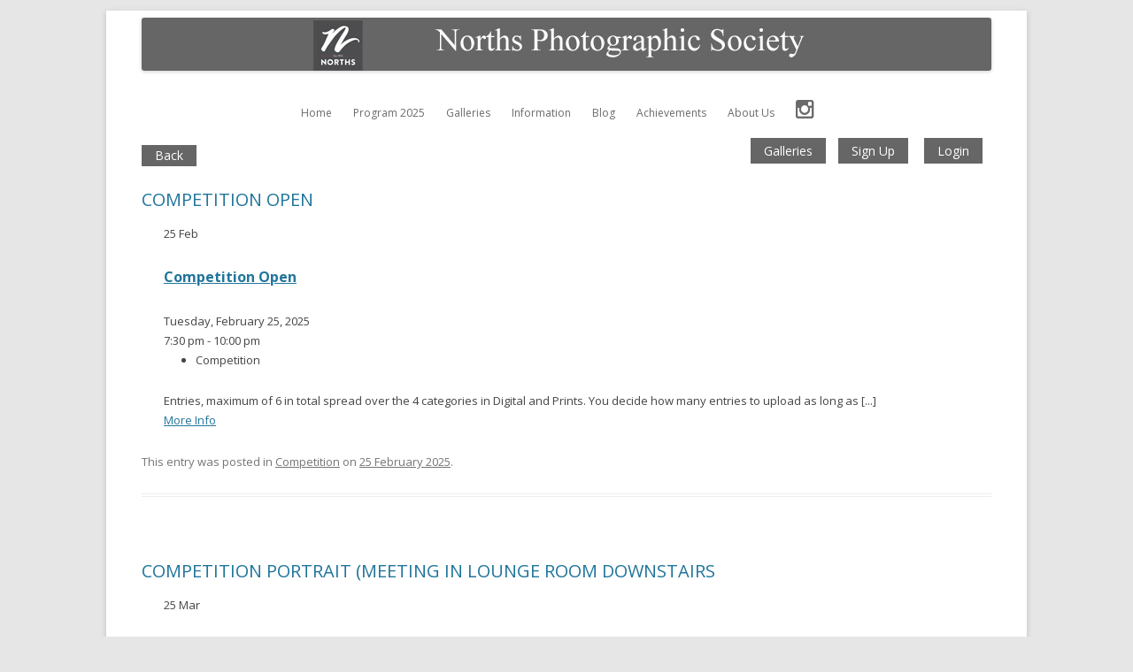

--- FILE ---
content_type: text/html; charset=UTF-8
request_url: https://nslps.org.au/events/categories/competition/
body_size: 13496
content:
<!DOCTYPE html>
<!--[if IE 7]>
<html class="ie ie7" lang="en-AU">
<![endif]-->
<!--[if IE 8]>
<html class="ie ie8" lang="en-AU">
<![endif]-->
<!--[if !(IE 7) | !(IE 8)  ]><!-->
<html lang="en-AU">
<!--<![endif]-->
<head>
<meta charset="UTF-8" />
<meta name="viewport" content="width=device-width" />
<title>Competition | Event Categories | Norths Photographic Society Sydney</title>
<link rel="shortcut icon" type="image/icon" href="https://nslps.org.au/nslpswp/wp-content/themes/twentytwelve/images/favicon.ico">
<link rel="profile" href="http://gmpg.org/xfn/11" />
<link rel="pingback" href="https://nslps.org.au/nslpswp/xmlrpc.php" />
<script src="https://nslps.org.au/nslpswp/wp-content/themes/twentytwelve/js/jquery-1.11.0.js"></script>
<script src="https://nslps.org.au/nslpswp/wp-content/themes/twentytwelve/js/jquery.validate.js"></script>
<script src="https://nslps.org.au/nslpswp/wp-content/themes/twentytwelve/js/additional-methods.min.js"></script>

<!-- Add fancyBox main JS and CSS files -->
<script type="text/javascript" src="https://nslps.org.au/nslpswp/wp-content/themes/twentytwelve/js/jquery.fancybox.js?v=2.1.5"></script>
<link rel="stylesheet" type="text/css" href="https://nslps.org.au/nslpswp/wp-content/themes/twentytwelve/css/jquery.fancybox.css?v=2.1.5" media="screen" />
<script type="text/javascript" src="https://nslps.org.au/nslpswp/wp-content/themes/twentytwelve/helpers/jquery.fancybox-media.js?v=1.0.6"></script>
	
<!-- script src="https://nslps.org.au/nslpswp/wp-content/themes/twentytwelve/js/common.js"></script -->
<!--[if lt IE 9]>
<script src="https://nslps.org.au/nslpswp/wp-content/themes/twentytwelve/js/html5.js" type="text/javascript"></script>
<![endif]-->
<meta name='robots' content='max-image-preview:large' />
	<style>img:is([sizes="auto" i], [sizes^="auto," i]) { contain-intrinsic-size: 3000px 1500px }</style>
	<link rel='dns-prefetch' href='//fonts.googleapis.com' />
<link rel='dns-prefetch' href='//netdna.bootstrapcdn.com' />
<link rel="alternate" type="application/rss+xml" title="Norths Photographic Society Sydney &raquo; Feed" href="https://nslps.org.au/feed/" />
<link rel="alternate" type="application/rss+xml" title="Norths Photographic Society Sydney &raquo; Comments Feed" href="https://nslps.org.au/comments/feed/" />
<link rel="alternate" type="application/rss+xml" title="Norths Photographic Society Sydney &raquo; Competition Event Category Feed" href="https://nslps.org.au/events/categories/competition/feed/" />
<script type="text/javascript">
/* <![CDATA[ */
window._wpemojiSettings = {"baseUrl":"https:\/\/s.w.org\/images\/core\/emoji\/15.1.0\/72x72\/","ext":".png","svgUrl":"https:\/\/s.w.org\/images\/core\/emoji\/15.1.0\/svg\/","svgExt":".svg","source":{"concatemoji":"https:\/\/nslps.org.au\/nslpswp\/wp-includes\/js\/wp-emoji-release.min.js?ver=6.8.1"}};
/*! This file is auto-generated */
!function(i,n){var o,s,e;function c(e){try{var t={supportTests:e,timestamp:(new Date).valueOf()};sessionStorage.setItem(o,JSON.stringify(t))}catch(e){}}function p(e,t,n){e.clearRect(0,0,e.canvas.width,e.canvas.height),e.fillText(t,0,0);var t=new Uint32Array(e.getImageData(0,0,e.canvas.width,e.canvas.height).data),r=(e.clearRect(0,0,e.canvas.width,e.canvas.height),e.fillText(n,0,0),new Uint32Array(e.getImageData(0,0,e.canvas.width,e.canvas.height).data));return t.every(function(e,t){return e===r[t]})}function u(e,t,n){switch(t){case"flag":return n(e,"\ud83c\udff3\ufe0f\u200d\u26a7\ufe0f","\ud83c\udff3\ufe0f\u200b\u26a7\ufe0f")?!1:!n(e,"\ud83c\uddfa\ud83c\uddf3","\ud83c\uddfa\u200b\ud83c\uddf3")&&!n(e,"\ud83c\udff4\udb40\udc67\udb40\udc62\udb40\udc65\udb40\udc6e\udb40\udc67\udb40\udc7f","\ud83c\udff4\u200b\udb40\udc67\u200b\udb40\udc62\u200b\udb40\udc65\u200b\udb40\udc6e\u200b\udb40\udc67\u200b\udb40\udc7f");case"emoji":return!n(e,"\ud83d\udc26\u200d\ud83d\udd25","\ud83d\udc26\u200b\ud83d\udd25")}return!1}function f(e,t,n){var r="undefined"!=typeof WorkerGlobalScope&&self instanceof WorkerGlobalScope?new OffscreenCanvas(300,150):i.createElement("canvas"),a=r.getContext("2d",{willReadFrequently:!0}),o=(a.textBaseline="top",a.font="600 32px Arial",{});return e.forEach(function(e){o[e]=t(a,e,n)}),o}function t(e){var t=i.createElement("script");t.src=e,t.defer=!0,i.head.appendChild(t)}"undefined"!=typeof Promise&&(o="wpEmojiSettingsSupports",s=["flag","emoji"],n.supports={everything:!0,everythingExceptFlag:!0},e=new Promise(function(e){i.addEventListener("DOMContentLoaded",e,{once:!0})}),new Promise(function(t){var n=function(){try{var e=JSON.parse(sessionStorage.getItem(o));if("object"==typeof e&&"number"==typeof e.timestamp&&(new Date).valueOf()<e.timestamp+604800&&"object"==typeof e.supportTests)return e.supportTests}catch(e){}return null}();if(!n){if("undefined"!=typeof Worker&&"undefined"!=typeof OffscreenCanvas&&"undefined"!=typeof URL&&URL.createObjectURL&&"undefined"!=typeof Blob)try{var e="postMessage("+f.toString()+"("+[JSON.stringify(s),u.toString(),p.toString()].join(",")+"));",r=new Blob([e],{type:"text/javascript"}),a=new Worker(URL.createObjectURL(r),{name:"wpTestEmojiSupports"});return void(a.onmessage=function(e){c(n=e.data),a.terminate(),t(n)})}catch(e){}c(n=f(s,u,p))}t(n)}).then(function(e){for(var t in e)n.supports[t]=e[t],n.supports.everything=n.supports.everything&&n.supports[t],"flag"!==t&&(n.supports.everythingExceptFlag=n.supports.everythingExceptFlag&&n.supports[t]);n.supports.everythingExceptFlag=n.supports.everythingExceptFlag&&!n.supports.flag,n.DOMReady=!1,n.readyCallback=function(){n.DOMReady=!0}}).then(function(){return e}).then(function(){var e;n.supports.everything||(n.readyCallback(),(e=n.source||{}).concatemoji?t(e.concatemoji):e.wpemoji&&e.twemoji&&(t(e.twemoji),t(e.wpemoji)))}))}((window,document),window._wpemojiSettings);
/* ]]> */
</script>
<link rel='stylesheet' id='google-web-fonts-manager-css' href='http://fonts.googleapis.com/css?family&#038;ver=6.8.1' type='text/css' media='all' />
<style id='wp-emoji-styles-inline-css' type='text/css'>

	img.wp-smiley, img.emoji {
		display: inline !important;
		border: none !important;
		box-shadow: none !important;
		height: 1em !important;
		width: 1em !important;
		margin: 0 0.07em !important;
		vertical-align: -0.1em !important;
		background: none !important;
		padding: 0 !important;
	}
</style>
<link rel='stylesheet' id='wp-block-library-css' href='https://nslps.org.au/nslpswp/wp-includes/css/dist/block-library/style.min.css?ver=6.8.1' type='text/css' media='all' />
<style id='classic-theme-styles-inline-css' type='text/css'>
/*! This file is auto-generated */
.wp-block-button__link{color:#fff;background-color:#32373c;border-radius:9999px;box-shadow:none;text-decoration:none;padding:calc(.667em + 2px) calc(1.333em + 2px);font-size:1.125em}.wp-block-file__button{background:#32373c;color:#fff;text-decoration:none}
</style>
<style id='global-styles-inline-css' type='text/css'>
:root{--wp--preset--aspect-ratio--square: 1;--wp--preset--aspect-ratio--4-3: 4/3;--wp--preset--aspect-ratio--3-4: 3/4;--wp--preset--aspect-ratio--3-2: 3/2;--wp--preset--aspect-ratio--2-3: 2/3;--wp--preset--aspect-ratio--16-9: 16/9;--wp--preset--aspect-ratio--9-16: 9/16;--wp--preset--color--black: #000000;--wp--preset--color--cyan-bluish-gray: #abb8c3;--wp--preset--color--white: #ffffff;--wp--preset--color--pale-pink: #f78da7;--wp--preset--color--vivid-red: #cf2e2e;--wp--preset--color--luminous-vivid-orange: #ff6900;--wp--preset--color--luminous-vivid-amber: #fcb900;--wp--preset--color--light-green-cyan: #7bdcb5;--wp--preset--color--vivid-green-cyan: #00d084;--wp--preset--color--pale-cyan-blue: #8ed1fc;--wp--preset--color--vivid-cyan-blue: #0693e3;--wp--preset--color--vivid-purple: #9b51e0;--wp--preset--gradient--vivid-cyan-blue-to-vivid-purple: linear-gradient(135deg,rgba(6,147,227,1) 0%,rgb(155,81,224) 100%);--wp--preset--gradient--light-green-cyan-to-vivid-green-cyan: linear-gradient(135deg,rgb(122,220,180) 0%,rgb(0,208,130) 100%);--wp--preset--gradient--luminous-vivid-amber-to-luminous-vivid-orange: linear-gradient(135deg,rgba(252,185,0,1) 0%,rgba(255,105,0,1) 100%);--wp--preset--gradient--luminous-vivid-orange-to-vivid-red: linear-gradient(135deg,rgba(255,105,0,1) 0%,rgb(207,46,46) 100%);--wp--preset--gradient--very-light-gray-to-cyan-bluish-gray: linear-gradient(135deg,rgb(238,238,238) 0%,rgb(169,184,195) 100%);--wp--preset--gradient--cool-to-warm-spectrum: linear-gradient(135deg,rgb(74,234,220) 0%,rgb(151,120,209) 20%,rgb(207,42,186) 40%,rgb(238,44,130) 60%,rgb(251,105,98) 80%,rgb(254,248,76) 100%);--wp--preset--gradient--blush-light-purple: linear-gradient(135deg,rgb(255,206,236) 0%,rgb(152,150,240) 100%);--wp--preset--gradient--blush-bordeaux: linear-gradient(135deg,rgb(254,205,165) 0%,rgb(254,45,45) 50%,rgb(107,0,62) 100%);--wp--preset--gradient--luminous-dusk: linear-gradient(135deg,rgb(255,203,112) 0%,rgb(199,81,192) 50%,rgb(65,88,208) 100%);--wp--preset--gradient--pale-ocean: linear-gradient(135deg,rgb(255,245,203) 0%,rgb(182,227,212) 50%,rgb(51,167,181) 100%);--wp--preset--gradient--electric-grass: linear-gradient(135deg,rgb(202,248,128) 0%,rgb(113,206,126) 100%);--wp--preset--gradient--midnight: linear-gradient(135deg,rgb(2,3,129) 0%,rgb(40,116,252) 100%);--wp--preset--font-size--small: 13px;--wp--preset--font-size--medium: 20px;--wp--preset--font-size--large: 36px;--wp--preset--font-size--x-large: 42px;--wp--preset--spacing--20: 0.44rem;--wp--preset--spacing--30: 0.67rem;--wp--preset--spacing--40: 1rem;--wp--preset--spacing--50: 1.5rem;--wp--preset--spacing--60: 2.25rem;--wp--preset--spacing--70: 3.38rem;--wp--preset--spacing--80: 5.06rem;--wp--preset--shadow--natural: 6px 6px 9px rgba(0, 0, 0, 0.2);--wp--preset--shadow--deep: 12px 12px 50px rgba(0, 0, 0, 0.4);--wp--preset--shadow--sharp: 6px 6px 0px rgba(0, 0, 0, 0.2);--wp--preset--shadow--outlined: 6px 6px 0px -3px rgba(255, 255, 255, 1), 6px 6px rgba(0, 0, 0, 1);--wp--preset--shadow--crisp: 6px 6px 0px rgba(0, 0, 0, 1);}:where(.is-layout-flex){gap: 0.5em;}:where(.is-layout-grid){gap: 0.5em;}body .is-layout-flex{display: flex;}.is-layout-flex{flex-wrap: wrap;align-items: center;}.is-layout-flex > :is(*, div){margin: 0;}body .is-layout-grid{display: grid;}.is-layout-grid > :is(*, div){margin: 0;}:where(.wp-block-columns.is-layout-flex){gap: 2em;}:where(.wp-block-columns.is-layout-grid){gap: 2em;}:where(.wp-block-post-template.is-layout-flex){gap: 1.25em;}:where(.wp-block-post-template.is-layout-grid){gap: 1.25em;}.has-black-color{color: var(--wp--preset--color--black) !important;}.has-cyan-bluish-gray-color{color: var(--wp--preset--color--cyan-bluish-gray) !important;}.has-white-color{color: var(--wp--preset--color--white) !important;}.has-pale-pink-color{color: var(--wp--preset--color--pale-pink) !important;}.has-vivid-red-color{color: var(--wp--preset--color--vivid-red) !important;}.has-luminous-vivid-orange-color{color: var(--wp--preset--color--luminous-vivid-orange) !important;}.has-luminous-vivid-amber-color{color: var(--wp--preset--color--luminous-vivid-amber) !important;}.has-light-green-cyan-color{color: var(--wp--preset--color--light-green-cyan) !important;}.has-vivid-green-cyan-color{color: var(--wp--preset--color--vivid-green-cyan) !important;}.has-pale-cyan-blue-color{color: var(--wp--preset--color--pale-cyan-blue) !important;}.has-vivid-cyan-blue-color{color: var(--wp--preset--color--vivid-cyan-blue) !important;}.has-vivid-purple-color{color: var(--wp--preset--color--vivid-purple) !important;}.has-black-background-color{background-color: var(--wp--preset--color--black) !important;}.has-cyan-bluish-gray-background-color{background-color: var(--wp--preset--color--cyan-bluish-gray) !important;}.has-white-background-color{background-color: var(--wp--preset--color--white) !important;}.has-pale-pink-background-color{background-color: var(--wp--preset--color--pale-pink) !important;}.has-vivid-red-background-color{background-color: var(--wp--preset--color--vivid-red) !important;}.has-luminous-vivid-orange-background-color{background-color: var(--wp--preset--color--luminous-vivid-orange) !important;}.has-luminous-vivid-amber-background-color{background-color: var(--wp--preset--color--luminous-vivid-amber) !important;}.has-light-green-cyan-background-color{background-color: var(--wp--preset--color--light-green-cyan) !important;}.has-vivid-green-cyan-background-color{background-color: var(--wp--preset--color--vivid-green-cyan) !important;}.has-pale-cyan-blue-background-color{background-color: var(--wp--preset--color--pale-cyan-blue) !important;}.has-vivid-cyan-blue-background-color{background-color: var(--wp--preset--color--vivid-cyan-blue) !important;}.has-vivid-purple-background-color{background-color: var(--wp--preset--color--vivid-purple) !important;}.has-black-border-color{border-color: var(--wp--preset--color--black) !important;}.has-cyan-bluish-gray-border-color{border-color: var(--wp--preset--color--cyan-bluish-gray) !important;}.has-white-border-color{border-color: var(--wp--preset--color--white) !important;}.has-pale-pink-border-color{border-color: var(--wp--preset--color--pale-pink) !important;}.has-vivid-red-border-color{border-color: var(--wp--preset--color--vivid-red) !important;}.has-luminous-vivid-orange-border-color{border-color: var(--wp--preset--color--luminous-vivid-orange) !important;}.has-luminous-vivid-amber-border-color{border-color: var(--wp--preset--color--luminous-vivid-amber) !important;}.has-light-green-cyan-border-color{border-color: var(--wp--preset--color--light-green-cyan) !important;}.has-vivid-green-cyan-border-color{border-color: var(--wp--preset--color--vivid-green-cyan) !important;}.has-pale-cyan-blue-border-color{border-color: var(--wp--preset--color--pale-cyan-blue) !important;}.has-vivid-cyan-blue-border-color{border-color: var(--wp--preset--color--vivid-cyan-blue) !important;}.has-vivid-purple-border-color{border-color: var(--wp--preset--color--vivid-purple) !important;}.has-vivid-cyan-blue-to-vivid-purple-gradient-background{background: var(--wp--preset--gradient--vivid-cyan-blue-to-vivid-purple) !important;}.has-light-green-cyan-to-vivid-green-cyan-gradient-background{background: var(--wp--preset--gradient--light-green-cyan-to-vivid-green-cyan) !important;}.has-luminous-vivid-amber-to-luminous-vivid-orange-gradient-background{background: var(--wp--preset--gradient--luminous-vivid-amber-to-luminous-vivid-orange) !important;}.has-luminous-vivid-orange-to-vivid-red-gradient-background{background: var(--wp--preset--gradient--luminous-vivid-orange-to-vivid-red) !important;}.has-very-light-gray-to-cyan-bluish-gray-gradient-background{background: var(--wp--preset--gradient--very-light-gray-to-cyan-bluish-gray) !important;}.has-cool-to-warm-spectrum-gradient-background{background: var(--wp--preset--gradient--cool-to-warm-spectrum) !important;}.has-blush-light-purple-gradient-background{background: var(--wp--preset--gradient--blush-light-purple) !important;}.has-blush-bordeaux-gradient-background{background: var(--wp--preset--gradient--blush-bordeaux) !important;}.has-luminous-dusk-gradient-background{background: var(--wp--preset--gradient--luminous-dusk) !important;}.has-pale-ocean-gradient-background{background: var(--wp--preset--gradient--pale-ocean) !important;}.has-electric-grass-gradient-background{background: var(--wp--preset--gradient--electric-grass) !important;}.has-midnight-gradient-background{background: var(--wp--preset--gradient--midnight) !important;}.has-small-font-size{font-size: var(--wp--preset--font-size--small) !important;}.has-medium-font-size{font-size: var(--wp--preset--font-size--medium) !important;}.has-large-font-size{font-size: var(--wp--preset--font-size--large) !important;}.has-x-large-font-size{font-size: var(--wp--preset--font-size--x-large) !important;}
:where(.wp-block-post-template.is-layout-flex){gap: 1.25em;}:where(.wp-block-post-template.is-layout-grid){gap: 1.25em;}
:where(.wp-block-columns.is-layout-flex){gap: 2em;}:where(.wp-block-columns.is-layout-grid){gap: 2em;}
:root :where(.wp-block-pullquote){font-size: 1.5em;line-height: 1.6;}
</style>
<link rel='stylesheet' id='events-manager-css' href='https://nslps.org.au/nslpswp/wp-content/plugins/events-manager/includes/css/events-manager.min.css?ver=7.0.5' type='text/css' media='all' />
<link rel='stylesheet' id='bb-taps-editor-style-shared-css' href='https://nslps.org.au/nslpswp/wp-content/themes/twentytwelve-child/editor-style-shared.css?ver=6.8.1' type='text/css' media='all' />
<link rel='stylesheet' id='twentytwelve-fonts-css' href='https://fonts.googleapis.com/css?family=Open+Sans:400italic,700italic,400,700&#038;subset=latin,latin-ext' type='text/css' media='all' />
<link rel='stylesheet' id='twentytwelve-style-css' href='https://nslps.org.au/nslpswp/wp-content/themes/twentytwelve-child/style.css?ver=6.8.1' type='text/css' media='all' />
<!--[if lt IE 9]>
<link rel='stylesheet' id='twentytwelve-ie-css' href='https://nslps.org.au/nslpswp/wp-content/themes/twentytwelve/css/ie.css?ver=20121010' type='text/css' media='all' />
<![endif]-->
<link rel='stylesheet' id='fontawesome-css' href='//netdna.bootstrapcdn.com/font-awesome/3.2.1/css/font-awesome.min.css?ver=1.3.9' type='text/css' media='all' />
<!--[if IE 7]>
<link rel='stylesheet' id='fontawesome-ie-css' href='//netdna.bootstrapcdn.com/font-awesome/3.2.1/css/font-awesome-ie7.min.css?ver=1.3.9' type='text/css' media='all' />
<![endif]-->
		<style>
			/* Accessible for screen readers but hidden from view */
			.fa-hidden { position:absolute; left:-10000px; top:auto; width:1px; height:1px; overflow:hidden; }
			.rtl .fa-hidden { left:10000px; }
			.fa-showtext { margin-right: 5px; }
		</style>
		<script type="text/javascript" src="https://nslps.org.au/nslpswp/wp-includes/js/jquery/jquery.min.js?ver=3.7.1" id="jquery-core-js"></script>
<script type="text/javascript" src="https://nslps.org.au/nslpswp/wp-includes/js/jquery/jquery-migrate.min.js?ver=3.4.1" id="jquery-migrate-js"></script>
<script type="text/javascript" src="https://nslps.org.au/nslpswp/wp-includes/js/jquery/ui/core.min.js?ver=1.13.3" id="jquery-ui-core-js"></script>
<script type="text/javascript" src="https://nslps.org.au/nslpswp/wp-includes/js/jquery/ui/mouse.min.js?ver=1.13.3" id="jquery-ui-mouse-js"></script>
<script type="text/javascript" src="https://nslps.org.au/nslpswp/wp-includes/js/jquery/ui/sortable.min.js?ver=1.13.3" id="jquery-ui-sortable-js"></script>
<script type="text/javascript" src="https://nslps.org.au/nslpswp/wp-includes/js/jquery/ui/datepicker.min.js?ver=1.13.3" id="jquery-ui-datepicker-js"></script>
<script type="text/javascript" id="jquery-ui-datepicker-js-after">
/* <![CDATA[ */
jQuery(function(jQuery){jQuery.datepicker.setDefaults({"closeText":"Close","currentText":"Today","monthNames":["January","February","March","April","May","June","July","August","September","October","November","December"],"monthNamesShort":["Jan","Feb","Mar","Apr","May","Jun","Jul","Aug","Sep","Oct","Nov","Dec"],"nextText":"Next","prevText":"Previous","dayNames":["Sunday","Monday","Tuesday","Wednesday","Thursday","Friday","Saturday"],"dayNamesShort":["Sun","Mon","Tue","Wed","Thu","Fri","Sat"],"dayNamesMin":["S","M","T","W","T","F","S"],"dateFormat":"d MM yy","firstDay":1,"isRTL":false});});
/* ]]> */
</script>
<script type="text/javascript" src="https://nslps.org.au/nslpswp/wp-includes/js/jquery/ui/resizable.min.js?ver=1.13.3" id="jquery-ui-resizable-js"></script>
<script type="text/javascript" src="https://nslps.org.au/nslpswp/wp-includes/js/jquery/ui/draggable.min.js?ver=1.13.3" id="jquery-ui-draggable-js"></script>
<script type="text/javascript" src="https://nslps.org.au/nslpswp/wp-includes/js/jquery/ui/controlgroup.min.js?ver=1.13.3" id="jquery-ui-controlgroup-js"></script>
<script type="text/javascript" src="https://nslps.org.au/nslpswp/wp-includes/js/jquery/ui/checkboxradio.min.js?ver=1.13.3" id="jquery-ui-checkboxradio-js"></script>
<script type="text/javascript" src="https://nslps.org.au/nslpswp/wp-includes/js/jquery/ui/button.min.js?ver=1.13.3" id="jquery-ui-button-js"></script>
<script type="text/javascript" src="https://nslps.org.au/nslpswp/wp-includes/js/jquery/ui/dialog.min.js?ver=1.13.3" id="jquery-ui-dialog-js"></script>
<script type="text/javascript" id="events-manager-js-extra">
/* <![CDATA[ */
var EM = {"ajaxurl":"https:\/\/nslps.org.au\/nslpswp\/wp-admin\/admin-ajax.php","locationajaxurl":"https:\/\/nslps.org.au\/nslpswp\/wp-admin\/admin-ajax.php?action=locations_search","firstDay":"1","locale":"en","dateFormat":"yy-mm-dd","ui_css":"https:\/\/nslps.org.au\/nslpswp\/wp-content\/plugins\/events-manager\/includes\/css\/jquery-ui\/build.min.css","show24hours":"0","is_ssl":"1","autocomplete_limit":"10","calendar":{"breakpoints":{"small":560,"medium":908,"large":false}},"phone":"","datepicker":{"format":"d\/m\/Y"},"search":{"breakpoints":{"small":650,"medium":850,"full":false}},"url":"https:\/\/nslps.org.au\/nslpswp\/wp-content\/plugins\/events-manager","assets":{"input.em-uploader":{"js":{"em-uploader":{"url":"https:\/\/nslps.org.au\/nslpswp\/wp-content\/plugins\/events-manager\/includes\/js\/em-uploader.js?v=7.0.5","event":"em_uploader_ready"}}},".em-recurrence-sets, .em-timezone":{"js":{"luxon":{"url":"luxon\/luxon.js?v=7.0.5","event":"em_luxon_ready"}}},".em-booking-form, #em-booking-form, .em-booking-recurring, .em-event-booking-form":{"js":{"em-bookings":{"url":"https:\/\/nslps.org.au\/nslpswp\/wp-content\/plugins\/events-manager\/includes\/js\/bookingsform.js?v=7.0.5","event":"em_booking_form_js_loaded"}}}},"cached":"","txt_search":"Search","txt_searching":"Searching...","txt_loading":"Loading..."};
/* ]]> */
</script>
<script type="text/javascript" src="https://nslps.org.au/nslpswp/wp-content/plugins/events-manager/includes/js/events-manager.js?ver=7.0.5" id="events-manager-js"></script>
<link rel="https://api.w.org/" href="https://nslps.org.au/wp-json/" /><link rel="EditURI" type="application/rsd+xml" title="RSD" href="https://nslps.org.au/nslpswp/xmlrpc.php?rsd" />
<meta name="generator" content="WordPress 6.8.1" />
<script type="text/javascript">var dir_url = "https://nslps.org.au/nslpswp/wp-content/themes/twentytwelve-child";var site_url = "https://nslps.org.au";var log_status = 0;</script><link rel="shortcut icon" href="https://nslps.org.au/nslpswp/wp-content/themes/twentytwelve-child/images/favicon.ico" type="image/x-icon"/>	<style type="text/css" id="twentytwelve-header-css">
			.site-title,
		.site-description {
			position: absolute;
			clip: rect(1px 1px 1px 1px); /* IE7 */
			clip: rect(1px, 1px, 1px, 1px);
		}
		</style>
	<script type="text/javascript">
   
$(document).ajaxStart(function(){
	$("#loading_nps").show();
});
$(document).ajaxStop(function(){
	$("#loading_nps").fadeOut(200);
	$("#loading_nps").hide();
});
</script>

	<script type="text/javascript" >
   $(document).ready(function(){
   
   $(".result-img-listing img").each(function() {
	 var $img = $( this );
    //$img.width( $img.width() * .7 );
    $img.height( $img.height() * .9 );
});

   $(".nps-image-comment img").each(function() {
	 var $img = $( this );
    $img.width( $img.width() * .7 );
    $img.height( $img.height() * .7 );
});


	$("img").bind("contextmenu", function(e){
   return false;
   });
   });
   </script>
    
<script type="text/javascript" >
$(document).ready(function(){

// Set custom style, close if clicked, change title type and overlay color
			$(".fancybox-effects-c").fancybox({
				wrapCSS    : 'fancybox-custom',
				closeClick : true,

				openEffect : 'none',
				beforeShow: function () {
        /* Disable right click */
             $.fancybox.wrap.bind("contextmenu", function (e) {
        return false;
        });
        /* Disable drag */
        $.fancybox.wrap.bind("dragstart", function (e) {
        return false;
        });
       		   },
				helpers : {
					title : {
						type : 'inside'
					},
					overlay : {
						locked: false,
						css : {
							'background' : 'rgba(238,238,238,0.85)'
						}
					}
				}
			});
	});
</script>
<style type="text/css">
		.fancybox-custom .fancybox-skin {
			box-shadow: 0 0 50px #222;
		}

		/*body {
			max-width: 700px;
			margin: 0 auto;
		}*/
	</style>
<script type="text/javascript">
function display_c(start){
window.start = parseFloat(start);
var end = 0 // change this to stop the counter at a higher value
var refresh=1000; // Refresh rate in milli seconds
if(window.start >= end ){
mytime=setTimeout('display_ct()',refresh)
}
else { alert("Time Over "); 
window.location = 'https://nslps.org.au/dashboard';
}
}

function display_ct() {
// Calculate the number of days left
var days=Math.floor(window.start / 86400);
// After deducting the days calculate the number of hours left
var hours = Math.floor((window.start - (days * 86400 ))/3600)
// After days and hours , how many minutes are left
var minutes = Math.floor((window.start - (days * 86400 ) - (hours *3600 ))/60)
// Finally how many seconds left after removing days, hours and minutes.
var secs = Math.floor((window.start - (days * 86400 ) - (hours *3600 ) - (minutes*60)))
var x = "(" + days + " Days " + hours + " Hours " + minutes + " Minutes and " + secs + " Seconds " + ")";
document.getElementById('ct').innerHTML = x;
window.start= window.start- 1;
tt=display_c(window.start);
}
</script>
</head>
<body class="archive tax-event-categories term-competition term-683 wp-theme-twentytwelve wp-child-theme-twentytwelve-child custom-font-enabled single-author">
<div class="body-overlay-nps" id="loading_nps">
<div class="load-img-nps">
<img src="https://nslps.org.au/nslpswp/wp-content/themes/twentytwelve-child/images/ajax-loader.gif" />
</div>
</div>
<div id="page" class="hfeed site">
	<header id="masthead" class="site-header" role="banner">
		<hgroup>
			<h1 class="site-title"><a href="https://nslps.org.au/" title="Norths Photographic Society Sydney" rel="home">Norths Photographic Society Sydney</a></h1>
			<h2 class="site-description">Norths Photographic Society Sydney</h2>
		</hgroup>

					<a href="https://nslps.org.au/"><img src="https://nslps.org.au/nslpswp/wp-content/uploads/2015/06/cropped-norths_new_logo.jpg" class="header-image" width="960" height="60" alt="" /></a>
			
    <!--nav id="site-navigation" class="main-navigation" role="navigation">
			<h3 class="menu-toggle">Menu</h3>
			<a class="assistive-text" href="#content" title="Skip to content">Skip to content</a>
			<div class="nav-menu"><ul>
<li ><a href="https://nslps.org.au/">Home</a></li><li class="page_item page-item-5168"><a href="https://nslps.org.au/2020-aps-australia-cup/">&#8211; 2020 APS Australian Cup</a></li>
<li class="page_item page-item-5343"><a href="https://nslps.org.au/2020-fcc-interclub/">&#8211; 2020 FCC Interclub</a></li>
<li class="page_item page-item-5163"><a href="https://nslps.org.au/2020-fcc-topshot/">&#8211; 2020 FCC TopShot</a></li>
<li class="page_item page-item-5143"><a href="https://nslps.org.au/glennie-nature-merrimack-valley-cc/">&#8211; 2020 Glennie Nature &#8211; Merrimack Valley CC</a></li>
<li class="page_item page-item-5151"><a href="https://nslps.org.au/2020-psa-interclub/">&#8211; 2020 PSA Interclub</a></li>
<li class="page_item page-item-6138"><a href="https://nslps.org.au/2021-aps-australian-cup/">&#8211; 2021 APS Australian Cup</a></li>
<li class="page_item page-item-6473"><a href="https://nslps.org.au/2021-fcc-interclub/">&#8211; 2021 FCC Interclub</a></li>
<li class="page_item page-item-6191"><a href="https://nslps.org.au/2021-fcc-topshot/">&#8211; 2021 FCC TopShot</a></li>
<li class="page_item page-item-5478"><a href="https://nslps.org.au/2020-2021-psa-interclub/">&#8211; 2021 PSA Interclub</a></li>
<li class="page_item page-item-6715"><a href="https://nslps.org.au/2022-aps-australian-cup/">&#8211; 2022 APS Australian Cup</a></li>
<li class="page_item page-item-6830"><a href="https://nslps.org.au/2022-fcc-interclub-2/">&#8211; 2022 FCC Interclub</a></li>
<li class="page_item page-item-6824"><a href="https://nslps.org.au/fcc-topshot/">&#8211; 2022 FCC TopShot</a></li>
<li class="page_item page-item-6501"><a href="https://nslps.org.au/2022-psa-interclub/">&#8211; 2022 PSA Interclub</a></li>
<li class="page_item page-item-6807"><a href="https://nslps.org.au/2023-psa-interclub/">&#8211; 2023 PSA Interclub</a></li>
<li class="page_item page-item-7306"><a href="https://nslps.org.au/2024-psa-interclub/">&#8211; 2024 PSA Interclub</a></li>
<li class="page_item page-item-5509"><a href="https://nslps.org.au/fiap-world-cup-for-clubs-2020/">&#8211; FIAP World Cup for Clubs 2020</a></li>
<li class="page_item page-item-6491"><a href="https://nslps.org.au/fiap-world-cup-for-clubs-2021/">&#8211; FIAP World Cup for Clubs 2021</a></li>
<li class="page_item page-item-5096"><a href="https://nslps.org.au/international-competitions/">&#8211; International Competitions</a></li>
<li class="page_item page-item-73 page_item_has_children"><a href="https://nslps.org.au/about-us/">About Us</a>
<ul class='children'>
	<li class="page_item page-item-87"><a href="https://nslps.org.au/about-us/contact-us/">Contact Us</a></li>
	<li class="page_item page-item-76"><a href="https://nslps.org.au/about-us/how-to-join/">How to join</a></li>
	<li class="page_item page-item-79"><a href="https://nslps.org.au/about-us/objectives-of-the-club/">Objectives of the Club</a></li>
	<li class="page_item page-item-82"><a href="https://nslps.org.au/about-us/where-and-when-we-meet/">Where and when we meet</a></li>
</ul>
</li>
<li class="page_item page-item-3592 page_item_has_children"><a href="https://nslps.org.au/achievements/">Achievements</a>
<ul class='children'>
	<li class="page_item page-item-70"><a href="https://nslps.org.au/achievements/members-and-club/">#70 (no title)</a></li>
	<li class="page_item page-item-4350"><a href="https://nslps.org.au/achievements/2019-aps-australia-cup/">2019 APS Australian Cup</a></li>
	<li class="page_item page-item-4400"><a href="https://nslps.org.au/achievements/2019-fcc-interclub/">2019 FCC Interclub</a></li>
	<li class="page_item page-item-4065"><a href="https://nslps.org.au/achievements/2019-fcc-topshot/">2019 FCC Topshot</a></li>
	<li class="page_item page-item-4375"><a href="https://nslps.org.au/achievements/2019-psa-interclub-awards/">2019 PSA Interclub Awards</a></li>
	<li class="page_item page-item-4262"><a href="https://nslps.org.au/achievements/fiap-world-cup-for-clubs-2018/">FIAP World Cup for Clubs 2018</a></li>
	<li class="page_item page-item-4445"><a href="https://nslps.org.au/achievements/fiap-world-cup-for-clubs-2019/">FIAP World Cup for Clubs 2019</a></li>
</ul>
</li>
<li class="page_item page-item-1636"><a href="https://nslps.org.au/register/">Application for Membership</a></li>
<li class="page_item page-item-49 current_page_parent"><a href="https://nslps.org.au/nslpswp/">Blog</a></li>
<li class="page_item page-item-1644"><a href="https://nslps.org.au/change-password/">Change Password</a></li>
<li class="page_item page-item-1646"><a href="https://nslps.org.au/cron/">Cron</a></li>
<li class="page_item page-item-1648"><a href="https://nslps.org.au/dashboard/">Dashboard</a></li>
<li class="page_item page-item-1650"><a href="https://nslps.org.au/edit-profile/">Edit Profile</a></li>
<li class="page_item page-item-401"><a href="https://nslps.org.au/events/">Events</a></li>
<li class="page_item page-item-1270"><a href="https://nslps.org.au/february-2015-open-projim-a-grade/">February 2015  OPEN Projim A Grade</a></li>
<li class="page_item page-item-1652"><a href="https://nslps.org.au/forgot-password/">Forgot Password</a></li>
<li class="page_item page-item-1633"><a href="https://nslps.org.au/galleries/">Galleries</a></li>
<li class="page_item page-item-182"><a href="https://nslps.org.au/gallery-2013/">Gallery 2013</a></li>
<li class="page_item page-item-321"><a href="https://nslps.org.au/gallery-2014/">Gallery 2014</a></li>
<li class="page_item page-item-1247"><a href="https://nslps.org.au/gallery-2015/">Gallery 2015</a></li>
<li class="page_item page-item-1906"><a href="https://nslps.org.au/gallery-2016/">Gallery 2016</a></li>
<li class="page_item page-item-40 page_item_has_children"><a href="https://nslps.org.au/information/">Information</a>
<ul class='children'>
	<li class="page_item page-item-4417"><a href="https://nslps.org.au/information/constitution/">Constitution</a></li>
	<li class="page_item page-item-471"><a href="https://nslps.org.au/information/how-to/">How to</a></li>
	<li class="page_item page-item-35"><a href="https://nslps.org.au/information/labels/">Labels</a></li>
	<li class="page_item page-item-119"><a href="https://nslps.org.au/information/rules/">Rules</a></li>
	<li class="page_item page-item-26"><a href="https://nslps.org.au/information/subjectdefinitions/">Subject Definitions</a></li>
</ul>
</li>
<li class="page_item page-item-1640"><a href="https://nslps.org.au/login-form/">Login Form</a></li>
<li class="page_item page-item-1642"><a href="https://nslps.org.au/logout/">Logout</a></li>
<li class="page_item page-item-1659"><a href="https://nslps.org.au/my-galleries/">My Gallery</a></li>
<li class="page_item page-item-1079"><a href="https://nslps.org.au/october-projim-group-a/">October Projim Group A</a></li>
<li class="page_item page-item-421"><a href="https://nslps.org.au/2021-program/">Program 2025</a></li>
<li class="page_item page-item-1638"><a href="https://nslps.org.au/reset-password/">Reset Password</a></li>
</ul></div>
		</nav--><!-- #site-navigation -->
		
			<nav id="site-navigation" class="main-navigation" role="navigation">
			<ul id="menu" class="menu fl"><li id="menu-item-132" class="menu-item menu-item-type-custom menu-item-object-custom menu-item-132"><a href="https://www.nslps.org.au">Home</a></li>
<li id="menu-item-422" class="menu-item menu-item-type-post_type menu-item-object-page menu-item-422"><a href="https://nslps.org.au/2021-program/">Program 2025</a></li>
<li id="menu-item-1910" class="menu-item menu-item-type-post_type menu-item-object-page menu-item-has-children has-dropdown menu-item-1910"><a href="https://nslps.org.au/galleries/">Galleries</a>
<ul class="dropdown">
	<li id="menu-item-7920" class="menu-item menu-item-type-custom menu-item-object-custom menu-item-7920"><a href="http://nslps.org.au/galleries/?gal=2025">Gallery 2025</a></li>
	<li id="menu-item-7539" class="menu-item menu-item-type-custom menu-item-object-custom menu-item-7539"><a href="http://nslps.org.au/galleries/?gal=2024">Gallery 2024</a></li>
	<li id="menu-item-7235" class="menu-item menu-item-type-custom menu-item-object-custom menu-item-7235"><a href="http://nslps.org.au/galleries/?gal=2023">Gallery 2023</a></li>
	<li id="menu-item-6912" class="menu-item menu-item-type-custom menu-item-object-custom menu-item-6912"><a href="http://nslps.org.au/galleries/?gal=2022">Gallery 2022</a></li>
	<li id="menu-item-6521" class="menu-item menu-item-type-custom menu-item-object-custom menu-item-6521"><a href="http://nslps.org.au/galleries/?gal=2021">Gallery 2021</a></li>
	<li id="menu-item-5461" class="menu-item menu-item-type-custom menu-item-object-custom menu-item-5461"><a href="http://nslps.org.au/galleries/?gal=2020">Gallery 2020</a></li>
	<li id="menu-item-4561" class="menu-item menu-item-type-custom menu-item-object-custom menu-item-4561"><a href="https://nslps.org.au/galleries/?gal=2019">Gallery 2019</a></li>
	<li id="menu-item-3818" class="menu-item menu-item-type-custom menu-item-object-custom menu-item-3818"><a href="https://nslps.org.au/galleries/?gal=2018">Gallery 2018</a></li>
	<li id="menu-item-2737" class="menu-item menu-item-type-custom menu-item-object-custom menu-item-2737"><a href="https://nslps.org.au/galleries/?gal=2017">Gallery 2017</a></li>
	<li id="menu-item-1909" class="menu-item menu-item-type-custom menu-item-object-custom menu-item-1909"><a href="https://nslps.org.au/galleries/?gal=2016">Gallery 2016</a></li>
	<li id="menu-item-1249" class="menu-item menu-item-type-post_type menu-item-object-page menu-item-1249"><a href="https://nslps.org.au/gallery-2015/">Gallery 2015</a></li>
	<li id="menu-item-323" class="menu-item menu-item-type-post_type menu-item-object-page menu-item-323"><a href="https://nslps.org.au/gallery-2014/">Gallery 2014</a></li>
	<li id="menu-item-184" class="menu-item menu-item-type-post_type menu-item-object-page menu-item-184"><a href="https://nslps.org.au/gallery-2013/">Gallery 2013</a></li>
</ul>
</li>
<li id="menu-item-8" class="menu-item menu-item-type-custom menu-item-object-custom menu-item-has-children has-dropdown menu-item-8"><a href="#">Information</a>
<ul class="dropdown">
	<li id="menu-item-16" class="menu-item menu-item-type-custom menu-item-object-custom menu-item-16"><a href="https://nslps.org.au/rules">Rules</a></li>
	<li id="menu-item-17" class="menu-item menu-item-type-custom menu-item-object-custom menu-item-17"><a href="https://nslps.org.au/how-to">How To resize</a></li>
	<li id="menu-item-18" class="menu-item menu-item-type-custom menu-item-object-custom menu-item-18"><a href="https://nslps.org.au/subjectdefinitions">Subject Definitions</a></li>
	<li id="menu-item-19" class="menu-item menu-item-type-custom menu-item-object-custom menu-item-19"><a href="https://nslps.org.au/labels">Labels</a></li>
	<li id="menu-item-4423" class="menu-item menu-item-type-post_type menu-item-object-page menu-item-4423"><a href="https://nslps.org.au/information/constitution/">Constitution</a></li>
</ul>
</li>
<li id="menu-item-48" class="menu-item menu-item-type-custom menu-item-object-custom menu-item-48"><a href="https://nslps.org.au/nslpswp">Blog</a></li>
<li id="menu-item-71" class="menu-item menu-item-type-post_type menu-item-object-page menu-item-has-children has-dropdown menu-item-71"><a href="https://nslps.org.au/achievements/members-and-club/">Achievements</a>
<ul class="dropdown">
	<li id="menu-item-7349" class="menu-item menu-item-type-post_type menu-item-object-page menu-item-7349"><a href="https://nslps.org.au/2024-psa-interclub/">– 2024 PSA Interclub</a></li>
	<li id="menu-item-6835" class="menu-item menu-item-type-post_type menu-item-object-page menu-item-6835"><a href="https://nslps.org.au/2023-psa-interclub/">– 2023 PSA Interclub</a></li>
	<li id="menu-item-6834" class="menu-item menu-item-type-post_type menu-item-object-page menu-item-6834"><a href="https://nslps.org.au/2022-fcc-interclub-2/">– 2022 FCC Interclub</a></li>
	<li id="menu-item-6739" class="menu-item menu-item-type-post_type menu-item-object-page menu-item-6739"><a href="https://nslps.org.au/2022-aps-australian-cup/">– 2022 APS Australian Cup</a></li>
	<li id="menu-item-6833" class="menu-item menu-item-type-post_type menu-item-object-page menu-item-6833"><a href="https://nslps.org.au/fcc-topshot/">– 2022 FCC TopShot</a></li>
	<li id="menu-item-6512" class="menu-item menu-item-type-post_type menu-item-object-page menu-item-6512"><a href="https://nslps.org.au/2022-psa-interclub/">– 2022 PSA Interclub</a></li>
	<li id="menu-item-6495" class="menu-item menu-item-type-post_type menu-item-object-page menu-item-6495"><a href="https://nslps.org.au/fiap-world-cup-for-clubs-2021/">– FIAP World Cup for Clubs 2021</a></li>
	<li id="menu-item-6496" class="menu-item menu-item-type-post_type menu-item-object-page menu-item-6496"><a href="https://nslps.org.au/2021-fcc-interclub/">– 2021 FCC Interclub</a></li>
	<li id="menu-item-6146" class="menu-item menu-item-type-post_type menu-item-object-page menu-item-6146"><a href="https://nslps.org.au/2021-aps-australian-cup/">– 2021 APS Australian Cup</a></li>
	<li id="menu-item-6205" class="menu-item menu-item-type-post_type menu-item-object-page menu-item-6205"><a href="https://nslps.org.au/2021-fcc-topshot/">– 2021 FCC TopShot</a></li>
	<li id="menu-item-6207" class="menu-item menu-item-type-post_type menu-item-object-page menu-item-6207"><a href="https://nslps.org.au/2020-2021-psa-interclub/">– 2021 PSA Interclub</a></li>
	<li id="menu-item-5512" class="menu-item menu-item-type-post_type menu-item-object-page menu-item-5512"><a href="https://nslps.org.au/fiap-world-cup-for-clubs-2020/">– FIAP World Cup for Clubs 2020</a></li>
	<li id="menu-item-5349" class="menu-item menu-item-type-post_type menu-item-object-page menu-item-5349"><a href="https://nslps.org.au/2020-fcc-interclub/">– 2020 FCC Interclub</a></li>
	<li id="menu-item-5170" class="menu-item menu-item-type-post_type menu-item-object-page menu-item-5170"><a href="https://nslps.org.au/2020-aps-australia-cup/">– 2020 APS Australia Cup</a></li>
	<li id="menu-item-5167" class="menu-item menu-item-type-post_type menu-item-object-page menu-item-5167"><a href="https://nslps.org.au/2020-fcc-topshot/">– 2020 FCC TopShot</a></li>
	<li id="menu-item-5160" class="menu-item menu-item-type-post_type menu-item-object-page menu-item-5160"><a href="https://nslps.org.au/2020-psa-interclub/">– 2020 PSA Interclub</a></li>
	<li id="menu-item-5150" class="menu-item menu-item-type-post_type menu-item-object-page menu-item-5150"><a href="https://nslps.org.au/glennie-nature-merrimack-valley-cc/">– 2020 Glennie Nature – Merrimack Valley CC</a></li>
	<li id="menu-item-5102" class="menu-item menu-item-type-post_type menu-item-object-page menu-item-5102"><a href="https://nslps.org.au/international-competitions/">– International Competitions</a></li>
	<li id="menu-item-4456" class="menu-item menu-item-type-post_type menu-item-object-page menu-item-4456"><a href="https://nslps.org.au/achievements/fiap-world-cup-for-clubs-2019/">FIAP World Cup for Clubs 2019</a></li>
	<li id="menu-item-4406" class="menu-item menu-item-type-post_type menu-item-object-page menu-item-4406"><a href="https://nslps.org.au/achievements/2019-fcc-interclub/">2019 FCC Interclub</a></li>
	<li id="menu-item-4377" class="menu-item menu-item-type-post_type menu-item-object-page menu-item-4377"><a href="https://nslps.org.au/achievements/2019-psa-interclub-awards/">2019 PSA Interclub Awards</a></li>
	<li id="menu-item-4356" class="menu-item menu-item-type-post_type menu-item-object-page menu-item-4356"><a href="https://nslps.org.au/achievements/2019-aps-australia-cup/">2019 APS Australian Cup</a></li>
	<li id="menu-item-4069" class="menu-item menu-item-type-post_type menu-item-object-page menu-item-4069"><a href="https://nslps.org.au/achievements/2019-fcc-topshot/">2019 FCC Topshot</a></li>
	<li id="menu-item-4271" class="menu-item menu-item-type-post_type menu-item-object-page menu-item-4271"><a href="https://nslps.org.au/achievements/fiap-world-cup-for-clubs-2018/">FIAP World Cup for Clubs 2018</a></li>
</ul>
</li>
<li id="menu-item-562" class="menu-item menu-item-type-custom menu-item-object-custom menu-item-has-children has-dropdown menu-item-562"><a href="#">About Us</a>
<ul class="dropdown">
	<li id="menu-item-77" class="menu-item menu-item-type-post_type menu-item-object-page menu-item-77"><a href="https://nslps.org.au/about-us/how-to-join/">How to join</a></li>
	<li id="menu-item-83" class="menu-item menu-item-type-post_type menu-item-object-page menu-item-83"><a href="https://nslps.org.au/about-us/where-and-when-we-meet/">Where and when we meet</a></li>
	<li id="menu-item-80" class="menu-item menu-item-type-post_type menu-item-object-page menu-item-80"><a href="https://nslps.org.au/about-us/objectives-of-the-club/">Objectives of the Club</a></li>
	<li id="menu-item-89" class="menu-item menu-item-type-post_type menu-item-object-page menu-item-89"><a href="https://nslps.org.au/about-us/contact-us/">Contact Us</a></li>
</ul>
</li>
<li id="menu-item-2772" class="menu-item menu-item-type-custom menu-item-object-custom social-icon instagram menu-item-2772"><a target="_blank" href="https://www.instagram.com/northsphotographicsociety" title="Instagram"><i class='icon-2x icon-instagram '></i><span class='fa-hidden'>Instagram</span></a></li>
</ul>			</nav>
			
		<div class="register_login_nps">
				<br>
		<p>
				<span><a class="nps-back-butn" href="javascript:history.go(-1);" style="float:left;" title="Go Back" >Back</a></span>
				<span><a class="" href="https://nslps.org.au/galleries">Galleries</a></span>
				<span><a class="" href="https://nslps.org.au/register">Sign Up</a></span>&nbsp;
		<span><a class="" href="https://nslps.org.au/login">Login</a></span>
				</p>
		</div>
					
    </header><!-- #masthead -->
<br>
<div id="main" class="wrapper">

	<div id="primary" class="site-content">
		<div id="content" role="main">
            						
				
	<article id="post-7541" class="post-7541 event type-event status-publish hentry event-categories-competition">
				<header class="entry-header">
									<h1 class="entry-title">
				<a href="https://nslps.org.au/events/competition-open-38/" rel="bookmark">Competition Open</a>
			</h1>
								</header><!-- .entry-header -->

				<div class="entry-content">
			<div class="em-event em-item " style="--default-border:#a8d144;">
	<div class="em-item-image has-placeholder">
		
		
		<div class="em-item-image-placeholder">
			<div class="date">
				<span class="day">25</span>
				<span class="month">Feb</span>
			</div>
		</div>
		
	</div>
	<div class="em-item-info">
		<h3 class="em-item-title"><a href="https://nslps.org.au/events/competition-open-38/">Competition Open</a></h3>
		
		<div class="em-event-meta em-item-meta">
			<div class="em-item-meta-line em-event-date em-event-meta-datetime">
				<span class="em-icon-calendar em-icon"></span>
				Tuesday, February 25, 2025&nbsp;&nbsp;&nbsp;&nbsp;
			</div>
			<div class="em-item-meta-line em-event-time em-event-meta-datetime">
				<span class="em-icon-clock em-icon"></span>
				7:30 pm - 10:00 pm
			</div>
			
			
			
			
			<div class="em-item-meta-line em-item-taxonomy em-event-categories">
				<span class="em-icon-category em-icon"></span>
				<div>	<ul class="event-categories">
					<li>Competition</li>
			</ul>
	</div>
			</div>
			
			
		</div>
		<div class="em-item-desc">
			Entries, maximum of 6 in total spread over the 4 categories in Digital and Prints. You decide how many entries to upload as long as [...]
		</div>
		<div class="em-item-actions input">
			<a class="em-item-read-more button" href="https://nslps.org.au/events/competition-open-38/">More Info</a>
			
		</div>
	</div>
</div>					</div><!-- .entry-content -->
		
		<footer class="entry-meta">
			This entry was posted in <a href="https://nslps.org.au/events/categories/competition/" title="View all posts in Competition" rel="category tag">Competition</a> on <a href="https://nslps.org.au/events/competition-open-38/" title="7:30 pm" rel="bookmark"><time class="entry-date" datetime="2025-02-25T19:30:00+11:00">25 February 2025</time></a><span class="by-author"> by <span class="author vcard"><a class="url fn n" href="https://nslps.org.au/author/admin/" title="View all posts by admin" rel="author">admin</a></span></span>.								</footer><!-- .entry-meta -->
	</article><!-- #post -->
										
				
	<article id="post-7543" class="post-7543 event type-event status-publish hentry event-categories-competition">
				<header class="entry-header">
									<h1 class="entry-title">
				<a href="https://nslps.org.au/events/competition-portrait-meeting-in-lounge-room-downstairs/" rel="bookmark">Competition Portrait  (meeting in Lounge room downstairs</a>
			</h1>
								</header><!-- .entry-header -->

				<div class="entry-content">
			<div class="em-event em-item " style="--default-border:#a8d144;">
	<div class="em-item-image has-placeholder">
		
		
		<div class="em-item-image-placeholder">
			<div class="date">
				<span class="day">25</span>
				<span class="month">Mar</span>
			</div>
		</div>
		
	</div>
	<div class="em-item-info">
		<h3 class="em-item-title"><a href="https://nslps.org.au/events/competition-portrait-meeting-in-lounge-room-downstairs/">Competition Portrait  (meeting in Lounge room downstairs</a></h3>
		
		<div class="em-event-meta em-item-meta">
			<div class="em-item-meta-line em-event-date em-event-meta-datetime">
				<span class="em-icon-calendar em-icon"></span>
				Tuesday, March 25, 2025&nbsp;&nbsp;&nbsp;&nbsp;
			</div>
			<div class="em-item-meta-line em-event-time em-event-meta-datetime">
				<span class="em-icon-clock em-icon"></span>
				7:30 pm - 10:00 pm
			</div>
			
			
			
			
			<div class="em-item-meta-line em-item-taxonomy em-event-categories">
				<span class="em-icon-category em-icon"></span>
				<div>	<ul class="event-categories">
					<li>Competition</li>
			</ul>
	</div>
			</div>
			
			
		</div>
		<div class="em-item-desc">
			Entries, maximum of 6 in total spread over the 4 categories in Digital and Prints. You decide how many entries to upload as long as [...]
		</div>
		<div class="em-item-actions input">
			<a class="em-item-read-more button" href="https://nslps.org.au/events/competition-portrait-meeting-in-lounge-room-downstairs/">More Info</a>
			
		</div>
	</div>
</div>					</div><!-- .entry-content -->
		
		<footer class="entry-meta">
			This entry was posted in <a href="https://nslps.org.au/events/categories/competition/" title="View all posts in Competition" rel="category tag">Competition</a> on <a href="https://nslps.org.au/events/competition-portrait-meeting-in-lounge-room-downstairs/" title="7:30 pm" rel="bookmark"><time class="entry-date" datetime="2025-03-25T19:30:00+11:00">25 March 2025</time></a><span class="by-author"> by <span class="author vcard"><a class="url fn n" href="https://nslps.org.au/author/admin/" title="View all posts by admin" rel="author">admin</a></span></span>.								</footer><!-- .entry-meta -->
	</article><!-- #post -->
										
				
	<article id="post-7545" class="post-7545 event type-event status-publish hentry event-categories-competition">
				<header class="entry-header">
									<h1 class="entry-title">
				<a href="https://nslps.org.au/events/competition-open-39/" rel="bookmark">Competition Open</a>
			</h1>
								</header><!-- .entry-header -->

				<div class="entry-content">
			<div class="em-event em-item " style="--default-border:#a8d144;">
	<div class="em-item-image has-placeholder">
		
		
		<div class="em-item-image-placeholder">
			<div class="date">
				<span class="day">22</span>
				<span class="month">Apr</span>
			</div>
		</div>
		
	</div>
	<div class="em-item-info">
		<h3 class="em-item-title"><a href="https://nslps.org.au/events/competition-open-39/">Competition Open</a></h3>
		
		<div class="em-event-meta em-item-meta">
			<div class="em-item-meta-line em-event-date em-event-meta-datetime">
				<span class="em-icon-calendar em-icon"></span>
				Tuesday, April 22, 2025&nbsp;&nbsp;&nbsp;&nbsp;
			</div>
			<div class="em-item-meta-line em-event-time em-event-meta-datetime">
				<span class="em-icon-clock em-icon"></span>
				7:30 pm - 10:00 pm
			</div>
			
			
			
			
			<div class="em-item-meta-line em-item-taxonomy em-event-categories">
				<span class="em-icon-category em-icon"></span>
				<div>	<ul class="event-categories">
					<li>Competition</li>
			</ul>
	</div>
			</div>
			
			
		</div>
		<div class="em-item-desc">
			Entries, maximum of 6 in total spread over the 4 categories in Digital and Prints. You decide how many entries to upload as long as [...]
		</div>
		<div class="em-item-actions input">
			<a class="em-item-read-more button" href="https://nslps.org.au/events/competition-open-39/">More Info</a>
			
		</div>
	</div>
</div>					</div><!-- .entry-content -->
		
		<footer class="entry-meta">
			This entry was posted in <a href="https://nslps.org.au/events/categories/competition/" title="View all posts in Competition" rel="category tag">Competition</a> on <a href="https://nslps.org.au/events/competition-open-39/" title="7:30 pm" rel="bookmark"><time class="entry-date" datetime="2025-04-22T19:30:00+10:00">22 April 2025</time></a><span class="by-author"> by <span class="author vcard"><a class="url fn n" href="https://nslps.org.au/author/admin/" title="View all posts by admin" rel="author">admin</a></span></span>.								</footer><!-- .entry-meta -->
	</article><!-- #post -->
										
				
	<article id="post-7547" class="post-7547 event type-event status-publish hentry event-categories-competition">
				<header class="entry-header">
									<h1 class="entry-title">
				<a href="https://nslps.org.au/events/competition-landscape-incl-seascapes2/" rel="bookmark">Competition Landscape, incl. Seascapes</a>
			</h1>
								</header><!-- .entry-header -->

				<div class="entry-content">
			<div class="em-event em-item " style="--default-border:#a8d144;">
	<div class="em-item-image has-placeholder">
		
		
		<div class="em-item-image-placeholder">
			<div class="date">
				<span class="day">27</span>
				<span class="month">May</span>
			</div>
		</div>
		
	</div>
	<div class="em-item-info">
		<h3 class="em-item-title"><a href="https://nslps.org.au/events/competition-landscape-incl-seascapes2/">Competition Landscape, incl. Seascapes</a></h3>
		
		<div class="em-event-meta em-item-meta">
			<div class="em-item-meta-line em-event-date em-event-meta-datetime">
				<span class="em-icon-calendar em-icon"></span>
				Tuesday, May 27, 2025&nbsp;&nbsp;&nbsp;&nbsp;
			</div>
			<div class="em-item-meta-line em-event-time em-event-meta-datetime">
				<span class="em-icon-clock em-icon"></span>
				7:30 pm - 10:00 pm
			</div>
			
			
			
			
			<div class="em-item-meta-line em-item-taxonomy em-event-categories">
				<span class="em-icon-category em-icon"></span>
				<div>	<ul class="event-categories">
					<li>Competition</li>
			</ul>
	</div>
			</div>
			
			
		</div>
		<div class="em-item-desc">
			Entries, maximum of 6 in total spread over the 4 categories in Digital and Prints. You decide how many entries to upload as long as [...]
		</div>
		<div class="em-item-actions input">
			<a class="em-item-read-more button" href="https://nslps.org.au/events/competition-landscape-incl-seascapes2/">More Info</a>
			
		</div>
	</div>
</div>					</div><!-- .entry-content -->
		
		<footer class="entry-meta">
			This entry was posted in <a href="https://nslps.org.au/events/categories/competition/" title="View all posts in Competition" rel="category tag">Competition</a> on <a href="https://nslps.org.au/events/competition-landscape-incl-seascapes2/" title="7:30 pm" rel="bookmark"><time class="entry-date" datetime="2025-05-27T19:30:00+10:00">27 May 2025</time></a><span class="by-author"> by <span class="author vcard"><a class="url fn n" href="https://nslps.org.au/author/admin/" title="View all posts by admin" rel="author">admin</a></span></span>.								</footer><!-- .entry-meta -->
	</article><!-- #post -->
										
				
	<article id="post-7549" class="post-7549 event type-event status-publish hentry event-categories-competition">
				<header class="entry-header">
									<h1 class="entry-title">
				<a href="https://nslps.org.au/events/competition-open-mono-4/" rel="bookmark">Competition Open Mono</a>
			</h1>
								</header><!-- .entry-header -->

				<div class="entry-content">
			<div class="em-event em-item " style="--default-border:#a8d144;">
	<div class="em-item-image has-placeholder">
		
		
		<div class="em-item-image-placeholder">
			<div class="date">
				<span class="day">24</span>
				<span class="month">Jun</span>
			</div>
		</div>
		
	</div>
	<div class="em-item-info">
		<h3 class="em-item-title"><a href="https://nslps.org.au/events/competition-open-mono-4/">Competition Open Mono</a></h3>
		
		<div class="em-event-meta em-item-meta">
			<div class="em-item-meta-line em-event-date em-event-meta-datetime">
				<span class="em-icon-calendar em-icon"></span>
				Tuesday, June 24, 2025&nbsp;&nbsp;&nbsp;&nbsp;
			</div>
			<div class="em-item-meta-line em-event-time em-event-meta-datetime">
				<span class="em-icon-clock em-icon"></span>
				7:30 pm - 10:00 pm
			</div>
			
			
			
			
			<div class="em-item-meta-line em-item-taxonomy em-event-categories">
				<span class="em-icon-category em-icon"></span>
				<div>	<ul class="event-categories">
					<li>Competition</li>
			</ul>
	</div>
			</div>
			
			
		</div>
		<div class="em-item-desc">
			Entries only mono Digital and Prints&nbsp; maximum of 3 Judge&nbsp; Dex Dijkstra
		</div>
		<div class="em-item-actions input">
			<a class="em-item-read-more button" href="https://nslps.org.au/events/competition-open-mono-4/">More Info</a>
			
		</div>
	</div>
</div>					</div><!-- .entry-content -->
		
		<footer class="entry-meta">
			This entry was posted in <a href="https://nslps.org.au/events/categories/competition/" title="View all posts in Competition" rel="category tag">Competition</a> on <a href="https://nslps.org.au/events/competition-open-mono-4/" title="7:30 pm" rel="bookmark"><time class="entry-date" datetime="2025-06-24T19:30:00+10:00">24 June 2025</time></a><span class="by-author"> by <span class="author vcard"><a class="url fn n" href="https://nslps.org.au/author/admin/" title="View all posts by admin" rel="author">admin</a></span></span>.								</footer><!-- .entry-meta -->
	</article><!-- #post -->
										
				
	<article id="post-7654" class="post-7654 event type-event status-publish hentry event-categories-competition">
				<header class="entry-header">
									<h1 class="entry-title">
				<a href="https://nslps.org.au/events/competition-nature-9/" rel="bookmark">Competition Nature</a>
			</h1>
								</header><!-- .entry-header -->

				<div class="entry-content">
			<div class="em-event em-item " style="--default-border:#a8d144;">
	<div class="em-item-image has-placeholder">
		
		
		<div class="em-item-image-placeholder">
			<div class="date">
				<span class="day">22</span>
				<span class="month">Jul</span>
			</div>
		</div>
		
	</div>
	<div class="em-item-info">
		<h3 class="em-item-title"><a href="https://nslps.org.au/events/competition-nature-9/">Competition Nature</a></h3>
		
		<div class="em-event-meta em-item-meta">
			<div class="em-item-meta-line em-event-date em-event-meta-datetime">
				<span class="em-icon-calendar em-icon"></span>
				Tuesday, July 22, 2025&nbsp;&nbsp;&nbsp;&nbsp;
			</div>
			<div class="em-item-meta-line em-event-time em-event-meta-datetime">
				<span class="em-icon-clock em-icon"></span>
				7:30 pm - 10:00 pm
			</div>
			
			
			
			
			<div class="em-item-meta-line em-item-taxonomy em-event-categories">
				<span class="em-icon-category em-icon"></span>
				<div>	<ul class="event-categories">
					<li>Competition</li>
			</ul>
	</div>
			</div>
			
			
		</div>
		<div class="em-item-desc">
			Entries, maximum of 6 in total spread over the 4 categories in Digital and Prints. You decide how many entries to upload as long as [...]
		</div>
		<div class="em-item-actions input">
			<a class="em-item-read-more button" href="https://nslps.org.au/events/competition-nature-9/">More Info</a>
			
		</div>
	</div>
</div>					</div><!-- .entry-content -->
		
		<footer class="entry-meta">
			This entry was posted in <a href="https://nslps.org.au/events/categories/competition/" title="View all posts in Competition" rel="category tag">Competition</a> on <a href="https://nslps.org.au/events/competition-nature-9/" title="7:30 pm" rel="bookmark"><time class="entry-date" datetime="2025-07-22T19:30:00+10:00">22 July 2025</time></a><span class="by-author"> by <span class="author vcard"><a class="url fn n" href="https://nslps.org.au/author/admin/" title="View all posts by admin" rel="author">admin</a></span></span>.								</footer><!-- .entry-meta -->
	</article><!-- #post -->
										
				
	<article id="post-7656" class="post-7656 event type-event status-publish hentry event-categories-competition">
				<header class="entry-header">
									<h1 class="entry-title">
				<a href="https://nslps.org.au/events/competition-travel-best-travel-shots/" rel="bookmark">Competition Travel &#8211; Best travel shots</a>
			</h1>
								</header><!-- .entry-header -->

				<div class="entry-content">
			<div class="em-event em-item " style="--default-border:#a8d144;">
	<div class="em-item-image has-placeholder">
		
		
		<div class="em-item-image-placeholder">
			<div class="date">
				<span class="day">26</span>
				<span class="month">Aug</span>
			</div>
		</div>
		
	</div>
	<div class="em-item-info">
		<h3 class="em-item-title"><a href="https://nslps.org.au/events/competition-travel-best-travel-shots/">Competition Travel - Best travel shots</a></h3>
		
		<div class="em-event-meta em-item-meta">
			<div class="em-item-meta-line em-event-date em-event-meta-datetime">
				<span class="em-icon-calendar em-icon"></span>
				Tuesday, August 26, 2025&nbsp;&nbsp;&nbsp;&nbsp;
			</div>
			<div class="em-item-meta-line em-event-time em-event-meta-datetime">
				<span class="em-icon-clock em-icon"></span>
				7:30 pm - 10:00 pm
			</div>
			
			
			
			
			<div class="em-item-meta-line em-item-taxonomy em-event-categories">
				<span class="em-icon-category em-icon"></span>
				<div>	<ul class="event-categories">
					<li>Competition</li>
			</ul>
	</div>
			</div>
			
			
		</div>
		<div class="em-item-desc">
			Entries, maximum of 6 in total spread over the 4 categories in Digital and Prints. You decide how many entries to upload as long as [...]
		</div>
		<div class="em-item-actions input">
			<a class="em-item-read-more button" href="https://nslps.org.au/events/competition-travel-best-travel-shots/">More Info</a>
			
		</div>
	</div>
</div>					</div><!-- .entry-content -->
		
		<footer class="entry-meta">
			This entry was posted in <a href="https://nslps.org.au/events/categories/competition/" title="View all posts in Competition" rel="category tag">Competition</a> on <a href="https://nslps.org.au/events/competition-travel-best-travel-shots/" title="7:30 pm" rel="bookmark"><time class="entry-date" datetime="2025-08-26T19:30:00+10:00">26 August 2025</time></a><span class="by-author"> by <span class="author vcard"><a class="url fn n" href="https://nslps.org.au/author/admin/" title="View all posts by admin" rel="author">admin</a></span></span>.								</footer><!-- .entry-meta -->
	</article><!-- #post -->
										
				
	<article id="post-7726" class="post-7726 event type-event status-publish hentry event-categories-competition">
				<header class="entry-header">
									<h1 class="entry-title">
				<a href="https://nslps.org.au/events/competition-open/" rel="bookmark">Competition Open</a>
			</h1>
								</header><!-- .entry-header -->

				<div class="entry-content">
			<div class="em-event em-item " style="--default-border:#a8d144;">
	<div class="em-item-image has-placeholder">
		
		
		<div class="em-item-image-placeholder">
			<div class="date">
				<span class="day">21</span>
				<span class="month">Oct</span>
			</div>
		</div>
		
	</div>
	<div class="em-item-info">
		<h3 class="em-item-title"><a href="https://nslps.org.au/events/competition-open/">Competition Open</a></h3>
		
		<div class="em-event-meta em-item-meta">
			<div class="em-item-meta-line em-event-date em-event-meta-datetime">
				<span class="em-icon-calendar em-icon"></span>
				Tuesday, October 21, 2025&nbsp;&nbsp;&nbsp;&nbsp;
			</div>
			<div class="em-item-meta-line em-event-time em-event-meta-datetime">
				<span class="em-icon-clock em-icon"></span>
				7:30 pm - 10:00 pm
			</div>
			
			
			
			
			<div class="em-item-meta-line em-item-taxonomy em-event-categories">
				<span class="em-icon-category em-icon"></span>
				<div>	<ul class="event-categories">
					<li>Competition</li>
			</ul>
	</div>
			</div>
			
			
		</div>
		<div class="em-item-desc">
			Entries, maximum of 6 in total spread over the 4 categories in Digital and Prints. You decide how many entries to upload as long as [...]
		</div>
		<div class="em-item-actions input">
			<a class="em-item-read-more button" href="https://nslps.org.au/events/competition-open/">More Info</a>
			
		</div>
	</div>
</div>					</div><!-- .entry-content -->
		
		<footer class="entry-meta">
			This entry was posted in <a href="https://nslps.org.au/events/categories/competition/" title="View all posts in Competition" rel="category tag">Competition</a> on <a href="https://nslps.org.au/events/competition-open/" title="7:30 pm" rel="bookmark"><time class="entry-date" datetime="2025-10-21T19:30:00+11:00">21 October 2025</time></a><span class="by-author"> by <span class="author vcard"><a class="url fn n" href="https://nslps.org.au/author/admin/" title="View all posts by admin" rel="author">admin</a></span></span>.								</footer><!-- .entry-meta -->
	</article><!-- #post -->
										
				
	<article id="post-7727" class="post-7727 event type-event status-publish hentry event-categories-competition">
				<header class="entry-header">
									<h1 class="entry-title">
				<a href="https://nslps.org.au/events/meeting-in-the-lounge-room-agm-7pm-followed-by-competition-action/" rel="bookmark">Meeting in the Lounge room: AGM 7pm followed by Competition Action</a>
			</h1>
								</header><!-- .entry-header -->

				<div class="entry-content">
			<div class="em-event em-item " style="--default-border:#a8d144;">
	<div class="em-item-image has-placeholder">
		
		
		<div class="em-item-image-placeholder">
			<div class="date">
				<span class="day">11</span>
				<span class="month">Nov</span>
			</div>
		</div>
		
	</div>
	<div class="em-item-info">
		<h3 class="em-item-title"><a href="https://nslps.org.au/events/meeting-in-the-lounge-room-agm-7pm-followed-by-competition-action/">Meeting in the Lounge room: AGM 7pm followed by Competition Action</a></h3>
		
		<div class="em-event-meta em-item-meta">
			<div class="em-item-meta-line em-event-date em-event-meta-datetime">
				<span class="em-icon-calendar em-icon"></span>
				Tuesday, November 11, 2025&nbsp;&nbsp;&nbsp;&nbsp;
			</div>
			<div class="em-item-meta-line em-event-time em-event-meta-datetime">
				<span class="em-icon-clock em-icon"></span>
				7:00 pm - 10:00 pm
			</div>
			
			
			
			
			<div class="em-item-meta-line em-item-taxonomy em-event-categories">
				<span class="em-icon-category em-icon"></span>
				<div>	<ul class="event-categories">
					<li>Competition</li>
			</ul>
	</div>
			</div>
			
			
		</div>
		<div class="em-item-desc">
			The AGM will be at 7pm followed by Competition Action with Andy Cheung Notice is given of Annual General Meeting (AGM) Tuesday 11, November 2025 [...]
		</div>
		<div class="em-item-actions input">
			<a class="em-item-read-more button" href="https://nslps.org.au/events/meeting-in-the-lounge-room-agm-7pm-followed-by-competition-action/">More Info</a>
			
		</div>
	</div>
</div>					</div><!-- .entry-content -->
		
		<footer class="entry-meta">
			This entry was posted in <a href="https://nslps.org.au/events/categories/competition/" title="View all posts in Competition" rel="category tag">Competition</a> on <a href="https://nslps.org.au/events/meeting-in-the-lounge-room-agm-7pm-followed-by-competition-action/" title="7:00 pm" rel="bookmark"><time class="entry-date" datetime="2025-11-11T19:00:00+11:00">11 November 2025</time></a><span class="by-author"> by <span class="author vcard"><a class="url fn n" href="https://nslps.org.au/author/admin/" title="View all posts by admin" rel="author">admin</a></span></span>.								</footer><!-- .entry-meta -->
	</article><!-- #post -->
										
				
	<article id="post-7728" class="post-7728 event type-event status-publish hentry event-categories-competition">
				<header class="entry-header">
									<h1 class="entry-title">
				<a href="https://nslps.org.au/events/annual-awards/" rel="bookmark">Annual Awards</a>
			</h1>
								</header><!-- .entry-header -->

				<div class="entry-content">
			<div class="em-event em-item " style="--default-border:#a8d144;">
	<div class="em-item-image has-placeholder">
		
		
		<div class="em-item-image-placeholder">
			<div class="date">
				<span class="day">25</span>
				<span class="month">Nov</span>
			</div>
		</div>
		
	</div>
	<div class="em-item-info">
		<h3 class="em-item-title"><a href="https://nslps.org.au/events/annual-awards/">Annual Awards</a></h3>
		
		<div class="em-event-meta em-item-meta">
			<div class="em-item-meta-line em-event-date em-event-meta-datetime">
				<span class="em-icon-calendar em-icon"></span>
				Tuesday, November 25, 2025&nbsp;&nbsp;&nbsp;&nbsp;
			</div>
			<div class="em-item-meta-line em-event-time em-event-meta-datetime">
				<span class="em-icon-clock em-icon"></span>
				7:30 pm - 10:00 pm
			</div>
			
			
			
			
			<div class="em-item-meta-line em-item-taxonomy em-event-categories">
				<span class="em-icon-category em-icon"></span>
				<div>	<ul class="event-categories">
					<li>Competition</li>
			</ul>
	</div>
			</div>
			
			
		</div>
		<div class="em-item-desc">
			&nbsp;&nbsp;&nbsp; Annual Awards, members end of year awards. Judge Steve Ong Irvine Room,&nbsp; 7.30pm casual evening , grazing platters, and Christmas drinks. Note:&nbsp;Members must attend [...]
		</div>
		<div class="em-item-actions input">
			<a class="em-item-read-more button" href="https://nslps.org.au/events/annual-awards/">More Info</a>
			
		</div>
	</div>
</div>					</div><!-- .entry-content -->
		
		<footer class="entry-meta">
			This entry was posted in <a href="https://nslps.org.au/events/categories/competition/" title="View all posts in Competition" rel="category tag">Competition</a> on <a href="https://nslps.org.au/events/annual-awards/" title="7:30 pm" rel="bookmark"><time class="entry-date" datetime="2025-11-25T19:30:00+11:00">25 November 2025</time></a><span class="by-author"> by <span class="author vcard"><a class="url fn n" href="https://nslps.org.au/author/admin/" title="View all posts by admin" rel="author">admin</a></span></span>.								</footer><!-- .entry-meta -->
	</article><!-- #post -->
							
		</div><!-- #content -->
	</div><!-- #primary -->


			<div id="secondary" class="widget-area" role="complementary">
			<aside id="em_widget-2" class="widget widget_em_widget"><h3 class="widget-title">Events</h3><div class="em pixelbones em-list-widget em-events-widget"><li class="no-events">No events</li></div></aside><aside id="archives-2" class="widget widget_archive"><h3 class="widget-title">Archives</h3>
			<ul>
							</ul>

			</aside><aside id="categories-2" class="widget widget_categories"><h3 class="widget-title">Categories</h3>
			<ul>
				<li class="cat-item-none">No categories</li>			</ul>

			</aside>		</div><!-- #secondary -->
		</div><!-- #main .wrapper -->
	<footer id="colophon" role="contentinfo">
<p style="padding-bottom: 10px;">Website by <a target="_blank" title="Web Design Company" href="http://www.k2bindia.com">K<span style="font-size: 80%;">2</span>B Solutions</a></p>
		<div class="site-info">
						<a href="http://wordpress.org/" title="Semantic Personal Publishing Platform">Proudly powered by WordPress</a>
		</div><!-- .site-info -->
	</footer><!-- #colophon -->
</div><!-- #page -->
<script type="text/javascript">
$(document).ready(function(){
	var success_msg = ' ';
	if(success_msg == 1){
	setTimeout(function(){
	$('#success_msg_here').fadeOut('5000');	
   var reset_success = "" },5000);
	}
	var error_msg = ' ';
	var errors_msg = ' ';
	if(error_msg == 1 || errors_msg == 1){
	setTimeout(function(){
	$('#error_msg_here').fadeOut('5000');
	$('.error_msg_here').fadeOut('5000');
	var reset_error = "";
	var reset_error = "";
   var reset_error = "";
   var reset_error = "";
   var reset_error = "";
   var reset_error = "";
	},5000);
	}});
</script>
<script type="speculationrules">
{"prefetch":[{"source":"document","where":{"and":[{"href_matches":"\/*"},{"not":{"href_matches":["\/nslpswp\/wp-*.php","\/nslpswp\/wp-admin\/*","\/nslpswp\/wp-content\/uploads\/*","\/nslpswp\/wp-content\/*","\/nslpswp\/wp-content\/plugins\/*","\/nslpswp\/wp-content\/themes\/twentytwelve-child\/*","\/nslpswp\/wp-content\/themes\/twentytwelve\/*","\/*\\?(.+)"]}},{"not":{"selector_matches":"a[rel~=\"nofollow\"]"}},{"not":{"selector_matches":".no-prefetch, .no-prefetch a"}}]},"eagerness":"conservative"}]}
</script>
		<script type="text/javascript">
			(function() {
				let targetObjectName = 'EM';
				if ( typeof window[targetObjectName] === 'object' && window[targetObjectName] !== null ) {
					Object.assign( window[targetObjectName], []);
				} else {
					console.warn( 'Could not merge extra data: window.' + targetObjectName + ' not found or not an object.' );
				}
			})();
		</script>
		<script type="text/javascript" src="https://nslps.org.au/nslpswp/wp-content/themes/twentytwelve/js/navigation.js?ver=1.0" id="twentytwelve-navigation-js"></script>
</body>
</html>
